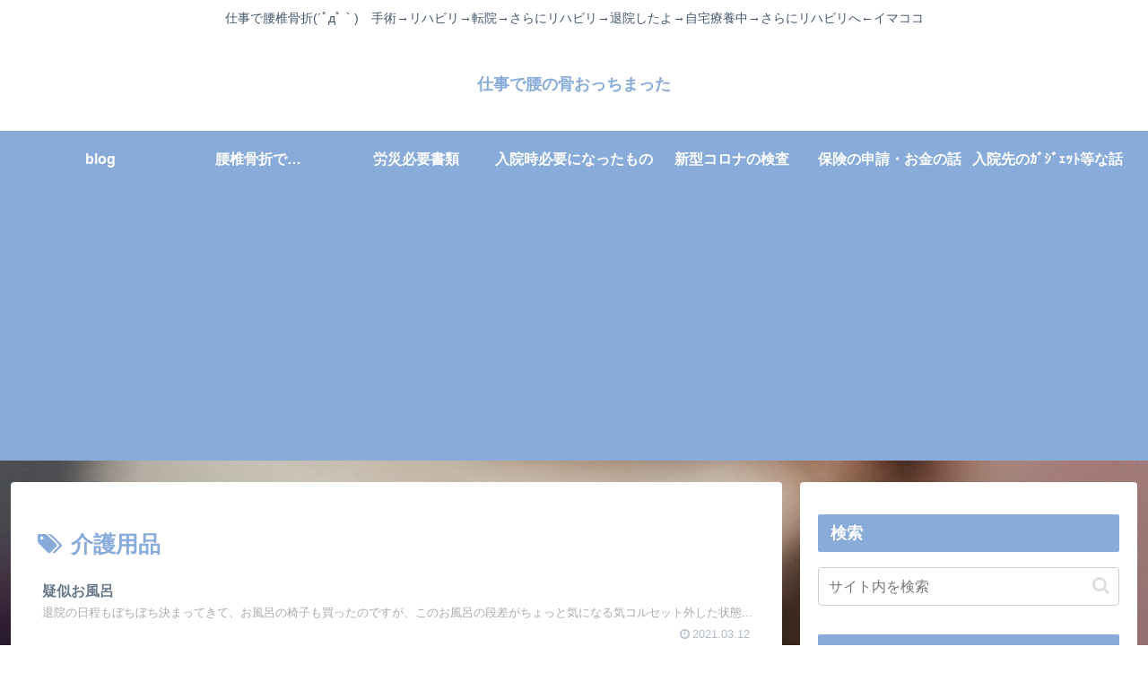

--- FILE ---
content_type: text/html; charset=utf-8
request_url: https://www.google.com/recaptcha/api2/aframe
body_size: 269
content:
<!DOCTYPE HTML><html><head><meta http-equiv="content-type" content="text/html; charset=UTF-8"></head><body><script nonce="8UMMW-CBVBk_DQz_io5-pw">/** Anti-fraud and anti-abuse applications only. See google.com/recaptcha */ try{var clients={'sodar':'https://pagead2.googlesyndication.com/pagead/sodar?'};window.addEventListener("message",function(a){try{if(a.source===window.parent){var b=JSON.parse(a.data);var c=clients[b['id']];if(c){var d=document.createElement('img');d.src=c+b['params']+'&rc='+(localStorage.getItem("rc::a")?sessionStorage.getItem("rc::b"):"");window.document.body.appendChild(d);sessionStorage.setItem("rc::e",parseInt(sessionStorage.getItem("rc::e")||0)+1);localStorage.setItem("rc::h",'1769032263302');}}}catch(b){}});window.parent.postMessage("_grecaptcha_ready", "*");}catch(b){}</script></body></html>